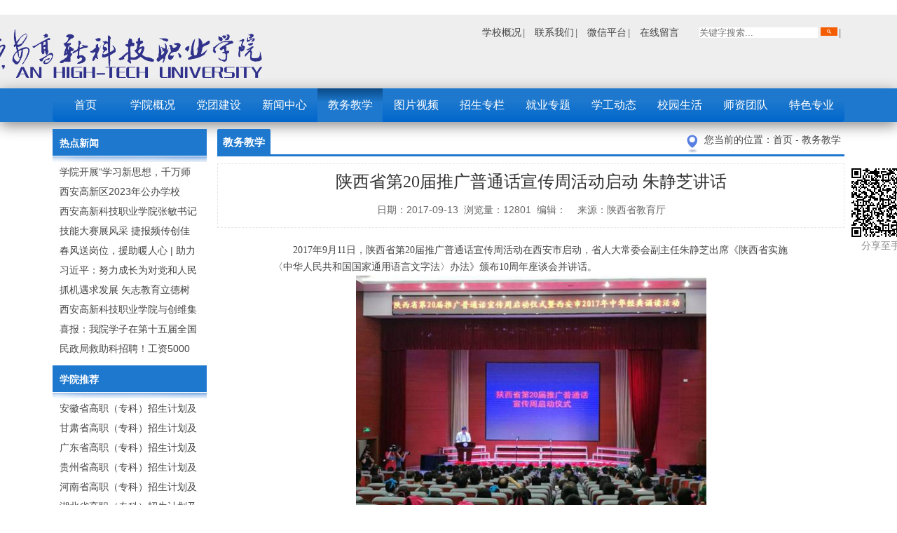

--- FILE ---
content_type: text/html; charset=utf-8
request_url: https://www.xhtu.com.cn/index.php?s=/Index/view/s/1/c/9/id/4843.html
body_size: 10203
content:
﻿<!DOCTYPE html PUBLIC "-//W3C//DTD XHTML 1.0 Transitional//EN" "http://www.w3.org/TR/xhtml1/DTD/xhtml1-transitional.dtd">
<html xmlns="http://www.w3.org/1999/xhtml"><head>
<meta http-equiv="Content-Type" content="text/html; charset=UTF-8">
 <title>西安高新科技职业学院-陕西省第20届推广普通话宣传周活动启动 朱静芝讲话</title>
<meta content="西安高新科技职业学院创立于1999年，高新学院（高新学院）由十八博士创办的国家统招普通高校。高新学院（高新学院）现有西咸、长安和太平三个校区。
,教务教学,陕西省第20届推广普通话宣传周活动启动 朱静芝讲话" name="description"/>
<meta content="西安高新科技职业学院官网,高新学院官网,西安高新科技职业学院官网,西安高新科技职业学院,西安高新科技学院,高新学院,教务教学" name="Keywords"/>
<script type="text/javascript" charset="utf-8" src="admin/Public/ueditor/ueditor.config.js"></script> 
    <!--建议手动加在语言，避免在ie下有时因为加载语言失败导致编辑器加载失败-->
    <!--这里加载的语言文件会覆盖你在配置项目里添加的语言类型，比如你在配置项目里配置的是英文，这里加载的中文，那最后就是中文-->
    <script type="text/javascript" charset="utf-8" src="admin/Public/ueditor/lang/zh-cn/zh-cn.js"></script>
 <script type="text/javascript" src="admin/Public/ueditor/ueditor.all.js"></script>
<link href="Yh/Tpl/gaoxin/include/css/index.css" rel="stylesheet" type="text/css">
 <script src="Yh/Tpl/gaoxin/include/js/jquery-1.js" type="text/javascript"></script>
<script type="text/javascript">
// JavaScript Document
jQuery(function($){
	var index = 0;
	var maximg = $("#lunhuanback p").length;
	//$('<div id="flow"></div>').appendTo("#myjQuery");

	//滑动导航改变内容	
	$("#lunbonum li").hover(function(){
		if(MyTime){
			clearInterval(MyTime);
		}
		index  =  $("#lunbonum li").index(this);
		MyTime = setTimeout(function(){
		ShowjQueryFlash(index);
		$('#lunhuanback').stop();
		} , 400);

	}, function(){
		clearInterval(MyTime);
		MyTime = setInterval(function(){
		ShowjQueryFlash(index);
		index++;
		if(index==maximg){index=0;}
		} , 6000);
	});
	//滑入 停止动画，滑出开始动画.
	 $('#lunhuanback').hover(function(){
			  if(MyTime){
				 clearInterval(MyTime);
			  }
	 },function(){
				MyTime = setInterval(function(){
				ShowjQueryFlash(index);
				index++;
				if(index==maximg){index=0;}
			  } , 6000);
	 });
	//自动播放
	var MyTime = setInterval(function(){
		ShowjQueryFlash(index);
		index++;
		if(index==maximg){index=0;}
	} , 6000);
});
function ShowjQueryFlash(i) {
$("#lunhuanback p").eq(i).animate({opacity: 1},1000).css({"z-index": "1"}).siblings().animate({opacity: 0},1000).css({"z-index": "0"});
//$("#flow").animate({ left: 652+(i*76) +"px"}, 300 ); //滑块滑动
$("#lunbonum li").eq(i).addClass("lunboone").siblings().removeClass("lunboone");
}
</script>
</head>
<body style="background:#fff;">
 
<div style="    background:#EEEEEE">
<div class="top_bar" style="background:none">
    <div class="l_index_top"><a href="#"><img src="Yh/Tpl/gaoxin/static/images/logo.png" height="80" /></a></div>
    <div class="r_index_top"><form method="post" name="mysearch" action="/index.php?s=/Seach"  onsubmit="return CheckSearch();">
				
        <p>
            <a href="/index.php?s=/Index/column/s/1/c/1" title="学校概况">学校概况</a> 
            <a href="/index.php?s=/Index/single_page/s/1/c/70" title="联系我们">联系我们</a>
            <a href="/index.php?s=/Index/single_page/s/1/c/215" title="微信平台">微信平台</a>
            <a href="/index.php?s=/Index/message" title="在线留言" class="bg_none">在线留言</a>
			    <a href="#" >
				<input name="keyword" type="text" placeholder="关键字搜索..."> 
				<input src="Public/images/btn_1.jpg" type="image" width="24">
				</a>
			 
		</p>
       </form>
    </div>
</div></div> 

<style >
nav ul {
  font-size: 0;
  position: relative;
  padding: 0;
  width: 480px;
  margin: 40px auto;
  user-select: none;
}
 
nav li {
  display: inline-block; 
  font-size: 16px;
  text-align: center;
  line-height: 60px;
  color: #fff;
  text-transform: uppercase;
  position: relative;
  overflow: hidden;
  cursor: pointer;
}     
     
.ripple {
  width: 0;
  height: 0;
  border-radius: 50%;
  background: rgba(255, 255, 255, 0.4);
  -webkit-transform: scale(0);
  -ms-transform: scale(0);
  transform: scale(0);
  position: absolute;
  opacity: 1;
}
 
.rippleEffect {
  -webkit-animation: rippleDrop .4s linear;
  animation: rippleDrop .4s linear;
}
 
@-webkit-keyframes 
  rippleDrop {  100% {
   -webkit-transform: scale(2);
   transform: scale(2);
   opacity: 0;
  }
}
@keyframes 
  rippleDrop {  100% {
   -webkit-transform: scale(2);
   transform: scale(2);
   opacity: 0;
  }
}   

</style>
<div class="nav"  >
    <ul class="menu">
        <li class="menu1 ">
            <a href="http://www.xhtu.com.cn/">首页</a>
        </li>
		<li class="menu2 " >
            <a href="http://www.xhtu.com.cn/index.php?s=/Index/single_page/s/1/c/2.html"  target="_blank">学院概况</a>
            
			
	
				<ul>  
				<li><a href="/index.php?s=/Index/single_page/s/1/c/2.html"  target="_blank">学院简介</a></li><li><a href="/index.php?s=/Index/single_page/s/1/c/3.html"  target="_blank">学院领导</a></li><li><a href="/index.php?s=/Index/single_page/s/1/c/4.html"  target="_blank">组织机构</a></li><li><a href="/index.php?s=/Index/single_page/s/1/c/8.html"  target="_blank">学院校训</a></li><li><a href="/index.php?s=/Index/pic_view/s/1/c/7.html"  target="_blank">荣誉展示</a></li><li><a href="/index.php?s=/Index/pic_view/s/1/c/6.html"  target="_blank">校园风貌</a></li> 
            </ul>
        </li><li class="menu2 " >
            <a href="/index.php?s=/Index/column/s/1/c/18.html"  target="_blank">党团建设</a>
            
			
	
				<ul>  
				<li><a href="/index.php?s=/Index/column/s/1/c/19.html"  target="_blank">党建工作</a></li><li><a href="/index.php?s=/Index/column/s/1/c/20.html"  target="_blank">团委工作</a></li><li><a href="/index.php?s=/Index/column/s/1/c/21.html"  target="_blank">工会活动</a></li><li><a href="/index.php?s=/Index/column/s/1/c/340.html"  target="_blank">主题教育</a></li><li><a href="/index.php?s=/Index/column/s/1/c/303.html"  target="_blank">样板支部</a></li><li><a href="/index.php?s=/Index/column/s/1/c/342.html"  target="_blank">党纪学习教育</a></li><li><a href="/index.php?s=/Index/column/s/1/c/345.html"  target="_blank">民族宗教</a></li> 
            </ul>
        </li><li class="menu2 " >
            <a href="/index.php?s=/Index/column/s/1/c/67.html"  target="_blank">新闻中心</a>
            
			
	
				<ul>  
				<li><a href="/index.php?s=/Index/column/s/1/c/69.html"  target="_blank">学校公告</a></li><li><a href="/index.php?s=/Index/column/s/1/c/103.html"  target="_blank">聚焦西高</a></li><li><a href="/index.php?s=/Index/column/s/1/c/221.html"  target="_blank">微西高</a></li><li><a href="/index.php?s=/Index/column/s/1/c/68.html"  target="_blank">学校新闻</a></li> 
            </ul>
        </li><li class="menu2 navon" >
            <a href="/index.php?s=/Index/column/s/1/c/9.html"  target="_blank">教务教学</a>
            
			
	
				<ul>  
				<li><a href="/index.php?s=/Index/column/s/1/c/10.html"  target="_blank">教务动态</a></li><li><a href="/index.php?s=/Index/column/s/1/c/11.html"  target="_blank">实验实训</a></li><li><a href="/index.php?s=/Index/column/s/1/c/12.html"  target="_blank">教改中心</a></li><li><a href="https://xgzyxy.mh.chaoxing.com/"  target="_blank">数字图书</a></li><li><a href="/index.php?s=/Index/column/s/1/c/343.html"  target="_blank">教育家精神</a></li><li><a href="/index.php?s=/Index/column/s/1/c/344.html"  target="_blank">艺术欣赏与现代科技</a></li><li><a href="/index.php?s=/Index/column/s/1/c/346.html"  target="_blank">语言文字</a></li><li><a href="/index.php?s=/Index/column/s/1/c/347.html"  target="_blank">学风建设</a></li> 
            </ul>
        </li><li class="menu2 " >
            <a href="/index.php?s=/Index/video_view/s/1/c/216.html"  target="_blank">图片视频</a>
            
			
	
				<ul>  
				<li><a href="/index.php?s=/Index/pic_view/s/1/c/220.html"  target="_blank">图片</a></li><li><a href="/index.php?s=/Index/video_view/s/1/c/219.html"  target="_blank">视频</a></li> 
            </ul>
        </li><li class="menu2 " >
            <a href="/index.php?s=/Index/index/s/10"  target="_blank">招生专栏</a>
            
			
	
				<ul>  
				<li><a href="/index.php?s=/Index/column/s/1/c/295.html"  target="_blank">招生计划</a></li><li><a href="/index.php?s=/Index/column/s/1/c/27.html"  target="_blank">学院画册</a></li><li><a href="/index.php?s=/Index/column/s/1/c/31.html"  target="_blank">招生资讯</a></li><li><a href="/index.php?s=/Index/video_view/s/1/c/162.html"  target="_blank">专业介绍</a></li> 
            </ul>
        </li><li class="menu2 " >
            <a href="/index.php?s=/Index/column/s/1/c/33.html"  target="_blank">就业专题</a>
            
			
	
				<ul>  
				<li><a href="http://www.xhtu.com.cn/index.php?s=/Index/pic_view/s/10/c/272/tj_id/40.html"  target="_blank">校友动态</a></li><li><a href="https://xhtu.jiuyeqiao.cn/"  target="_blank">就业桥</a></li><li><a href="/index.php?s=/Index/column/s/1/c/118.html"  target="_blank">政策法规</a></li><li><a href="/index.php?s=/Index/column/s/1/c/117.html"  target="_blank">就业指导</a></li><li><a href="/index.php?s=/Index/column/s/1/c/34.html"  target="_blank">招聘信息</a></li><li><a href="/index.php?s=/Index/column/s/1/c/119.html"  target="_blank">应征入伍</a></li><li><a href="https://www.cnxincai.com/schoolreception/cloudTalents/yunNew/?sId=640ffd9411ab11ea9df1fa163e37bec4"  target="_blank">网络招聘会</a></li><li><a href="http://jyweb.sneducloud.com/website/index.aspx"  target="_blank">就业管理系统</a></li> 
            </ul>
        </li><li class="menu2 " >
            <a href="/index.php?s=/Index/column/s/1/c/54.html"  target="_blank">学工动态</a>
            
			
	
				<ul>  
				<li><a href="/index.php?s=/Index/column/s/1/c/55.html"  target="_blank">学生管理</a></li><li><a href="/index.php?s=/Index/column/s/1/c/56.html"  target="_blank">学生活动</a></li><li><a href="/index.php?s=/Index/column/s/1/c/167.html"  target="_blank">班级风采</a></li><li><a href="/index.php?s=/Index/column/s/1/c/168.html"  target="_blank">奖助学金</a></li><li><a href="/index.php?s=/Index/column/s/1/c/169.html"  target="_blank">心理咨询</a></li><li><a href="/index.php?s=/Index/column/s/1/c/174.html"  target="_blank">教育时政</a></li> 
            </ul>
        </li><li class="menu2 " >
            <a href="/index.php?s=/Index/column/s/1/c/57.html"  target="_blank">校园生活</a>
            
			
	
				<ul>  
				<li><a href="http://www.xhtu.com.cn/index.php?s=/Index/pic_view/s/10/c/272/tj_id/36.html"  target="_blank">大学生活</a></li><li><a href="http://www.xhtu.com.cn/index.php?s=/Index/pic_view/s/10/c/272/tj_id/41.html"  target="_blank">特色社团</a></li><li><a href="http://www.xhtu.com.cn/index.php?s=/Index/pic_view/s/10/c/272/tj_id/42.html"  target="_blank">精彩课堂</a></li><li><a href="http://www.xhtu.com.cn/index.php?s=/Index/pic_view/s/10/c/272/tj_id/39.html"  target="_blank">校运动会</a></li><li><a href="/index.php?s=/Index/column/s/1/c/290.html"  target="_blank">校友服务</a></li> 
            </ul>
        </li><li class="menu2 " >
            <a href="/index.php?s=/Index/column/s/1/c/45.html"  target="_blank">师资团队</a>
            
			
	
				<ul>  
				<li><a href="/index.php?s=/Index/column/s/1/c/46.html"  target="_blank">博士专栏</a></li><li><a href="/index.php?s=/Index/column/s/1/c/47.html"  target="_blank">专业委员</a></li> 
            </ul>
        </li><li class="menu2 " >
            <a href="/index.php?s=/Index/column/s/1/c/109.html"  target="_blank">特色专业</a>
            
			
	
				<ul>  
				<li><a href="/index.php?s=/Index/column/s/1/c/110.html"  target="_blank">机械电子类</a></li><li><a href="/index.php?s=/Index/column/s/1/c/111.html"  target="_blank">建筑类专业</a></li><li><a href="/index.php?s=/Index/column/s/1/c/112.html"  target="_blank">网络软件类</a></li><li><a href="/index.php?s=/Index/column/s/1/c/113.html"  target="_blank">财经类专业</a></li><li><a href="/index.php?s=/Index/column/s/1/c/114.html"  target="_blank">管理类专业</a></li> 
            </ul>
        </li>        
    </ul>
    <script type="text/javascript">
	
	$("ul li").click(function(e) {
 
  if ($(this).hasClass('slider')) {
    return;
  }
 
  var whatTab = $(this).index();
 
  var howFar = 160 * whatTab;
 
  
  $(".ripple").remove();
 
  var posX = $(this).offset().left,
      posY = $(this).offset().top,
      buttonWidth = $(this).width(),
      buttonHeight = $(this).height();
 
  $(this).prepend("<span class='ripple'></span>");
 
  if (buttonWidth >= buttonHeight) {
    buttonHeight = buttonWidth;
  } else {
    buttonWidth = buttonHeight;
  }
 
  var x = e.pageX - posX - buttonWidth / 2;
  var y = e.pageY - posY - buttonHeight / 2;
 
  $(".ripple").css({
    width: buttonWidth,
    height: buttonHeight,
    top: y + 'px',
    left: x + 'px'
  }).addClass("rippleEffect");
   
});               
    $(function(){		
        //切换
        $('.nav li:has(ul)').hover(function(){
            $(this).children("ul").slideDown();
        },function(){
            $(this).children("ul").slideUp();
        });
    });
    </script>
</div> 


<div class="main_zy">
	<div class="left_box">
          
        <div class="hot_news" style="margin-top:-10px;">
        	<div class="hot_news_title"><a href="#">热点新闻</a></div>
            <ul>
			
			<li><a href="/index.php?s=/Index/view/s/1/c/303/id/5382.html" title="学院开展“学习新思想，千万师生同上一堂课”活动">学院开展“学习新思想，千万师生同上一堂课”活动</a></li><li><a href="/index.php?s=/Index/view/s/1/c/34/id/7410.html" title="西安高新区2023年公办学校（园） 公开招聘教职工公告">西安高新区2023年公办学校（园） 公开招聘教职工公告</a></li><li><a href="/index.php?s=/Index/view/s/1/c/303/id/5788.html" title="西安高新科技职业学院张敏书记为全院师生党员上党课">西安高新科技职业学院张敏书记为全院师生党员上党课</a></li><li><a href="/index.php?s=/Index/view/s/1/c/68/id/7632.html" title="技能大赛展风采 捷报频传创佳绩：西安高新科技职业学院师生在2023年陕西省职业技能大赛中取佳绩">技能大赛展风采 捷报频传创佳绩：西安高新科技职业学院师生在2023年陕西省职业技能大赛中取佳绩</a></li><li><a href="/index.php?s=/Index/view/s/1/c/68/id/7471.html" title="春风送岗位，援助暖人心 | 助力毕业生求职就业">春风送岗位，援助暖人心 | 助力毕业生求职就业</a></li><li><a href="/index.php?s=/Index/view/s/1/c/158/id/7543.html" title="习近平：努力成长为对党和人民忠诚可靠、堪当时代重任的栋梁之才">习近平：努力成长为对党和人民忠诚可靠、堪当时代重任的栋梁之才</a></li><li><a href="/index.php?s=/Index/view/s/1/c/68/id/6359.html" title="抓机遇求发展 矢志教育立德树人：西安高新科技职业学院召开2020年年终总结暨表彰网络视频会">抓机遇求发展 矢志教育立德树人：西安高新科技职业学院召开2020年年终总结暨表彰网络视频会</a></li><li><a href="/index.php?s=/Index/view/s/1/c/68/id/7597.html" title="西安高新科技职业学院与创维集团举行校企合作签约仪式">西安高新科技职业学院与创维集团举行校企合作签约仪式</a></li><li><a href="/index.php?s=/Index/view/s/1/c/68/id/7611.html" title="喜报：我院学子在第十五届全国大学生广告艺术大赛（大广赛）、第十一届未来设计师.高校数字艺术设计大赛（NCDA）国赛中喜获佳绩">喜报：我院学子在第十五届全国大学生广告艺术大赛（大广赛）、第十一届未来设计师.高校数字艺术设计大赛（NCDA）国赛中喜获佳绩</a></li><li><a href="/index.php?s=/Index/view/s/1/c/34/id/7432.html" title="民政局救助科招聘！工资5000元/月">民政局救助科招聘！工资5000元/月</a></li>
		  <!--  <li><a href="newsinfo.html" title="祖传绝活有了新生代">祖传绝活有了新生代</a></li>
                <li><a href="newsinfo.html" title="省文化厅厅长金兴盛到湖调研文化工作">省文化厅厅长金兴盛到湖调研文化工作</a></li>
                <li><a href="newsinfo.html" title="省委常委、杭州市委书记龚正一行调研浙江音乐学院（筹）项目">省委常委、杭州市委书记龚正一行调研浙江音乐学院（筹）项目</a></li>
            	<li><a href="newsinfo.html" title="金东区举办非遗保护系列活动">金东区举办非遗保护系列活动</a></li>
			  -->
		   </ul>
        </div>
        <div class="hot_news">
        	<div class="hot_news_title"><a href="#">学院推荐</a></div>
            <ul>
			 
			<li><a href="/index.php?s=/Index/view/s/1/c/163/id/8758.html" title="安徽省高职（专科）招生计划及报考一览表招生代码：2654">安徽省高职（专科）招生计划及报考一览表招生代码：2654</a></li><li><a href="/index.php?s=/Index/view/s/1/c/163/id/8759.html" title="甘肃省高职（专科）招生计划及报考一览表  招生计划：3711">甘肃省高职（专科）招生计划及报考一览表  招生计划：3711</a></li><li><a href="/index.php?s=/Index/view/s/1/c/163/id/8760.html" title="广东省高职（专科）招生计划及报考一览表招生代码：13122">广东省高职（专科）招生计划及报考一览表招生代码：13122</a></li><li><a href="/index.php?s=/Index/view/s/1/c/163/id/8761.html" title="贵州省高职（专科）招生计划及报考一览表招生代码：2454">贵州省高职（专科）招生计划及报考一览表招生代码：2454</a></li><li><a href="/index.php?s=/Index/view/s/1/c/163/id/8763.html" title="河南省高职（专科）招生计划及报考一览表招生代码：9257">河南省高职（专科）招生计划及报考一览表招生代码：9257</a></li><li><a href="/index.php?s=/Index/view/s/1/c/163/id/8764.html" title="湖北省高职（专科）招生计划及报考一览表招生代码：X299">湖北省高职（专科）招生计划及报考一览表招生代码：X299</a></li>                <!-- 
                <li><a href="newsinfo.html" title="省委常委、杭州市委书记龚正一行调研浙江音乐学院（筹）项目">省委常委、杭州市委书记龚正一行调研浙江音乐学院（筹）项目</a></li>
            	<li><a href="newsinfo.html" title="金东区举办非遗保护系列活动">金东区举办非遗保护系列活动</a></li> -->
            </ul>
        </div>
        <!-- <div class="hot_news" style="margin-top:10px;">
        	<iframe width="224" height="220" frameborder="0" scrolling="no" marginheight="0" marginwidth="0" src="http://j.map.baidu.com/viYo9"></iframe>
        </div> -->
  
    
  
    </div>
    <div class="right_box">
    	<div class="rightbox_title">
        	<h3>教务教学</h3>
            <span>您当前的位置：<a href="./">首页</a> 
									- <a href="/index.php?s=/Index/column/s/1/c/9.html">教务教学 </a>			</span>
            <div class="clear"></div>
      </div> 
		<script type="text/javascript" src="Public/js/jquery.qrcode.min.js"></script> 

		<script>
		$(function(){
	$('#output').qrcode({
		text :"http://www.xhtu.com.cn/index.php?s=/Index/view/s/1/c/9/id/4843.html",
		render    : "table",
		width :70,
		height :70,
	});
})
			 
		</script>
        <style>
 .yjfxImg {
    position: fixed;
    left: 50%;
    margin-left: 570px;
    top: 235px;  
    text-align: center;
    color: #8d8d8d;
    font-size: 14px;
    line-height: 14px;
}
			</style>
			<div class="yjfxImg domPC"  >
			<div id="output" style="margin:5px;"></div>
			 分享至手机
			</div>
			<div class="r_cont">
        	<div class="newsinfo_c_l_m">
			
                <div class="title_newsinfo">
                    <h3>陕西省第20届推广普通话宣传周活动启动 朱静芝讲话</h3>
                    <span>日期：2017-09-13&nbsp;&nbsp;浏览量：12801&nbsp;&nbsp;编辑：&nbsp;&nbsp;&nbsp;&nbsp;来源：陕西省教育厅&nbsp;&nbsp;
                    
					&nbsp;&nbsp;&nbsp;&nbsp;   </span>
					
                </div>
				
				<div id="article" style="margin: 20px 80px;min-height: 100px;" >  
				     <p style="line-height: 1.75em; text-indent: 2em;"><span style="font-family: 微软雅黑, &#39;Microsoft YaHei&#39;; font-size: 14px;">2017年9月11日，陕西省第20届推广普通话宣传周活动在西安市启动，省人大常委会副主任朱静芝出席《陕西省实施〈中华人民共和国国家通用语言文字法〉办法》颁布10周年座谈会并讲话。</span></p><p style="line-height: 1.75em; text-align: center;"><img src="/ueditor/php/upload/image/20170913/1505264897853449.jpg" alt="西安高新科技职业学院" style="word-break: normal; word-wrap: break-word; border: none; width: 500px; height: 370px;" width="500" height="370" border="0" vspace="0" title="西安高新科技职业学院"/><br style="word-break: normal; word-wrap: break-word;"/><span style="font-family: 微软雅黑, &#39;Microsoft YaHei&#39;; font-size: 14px; color: rgb(127, 127, 127);">陕西省第20届推广普通话宣传周活动启动仪式现场</span><span style="font-family: 微软雅黑, &#39;Microsoft YaHei&#39;; font-size: 14px;"><br style="word-break: normal; word-wrap: break-word;"/></span></p><p style="line-height: 1.75em; text-align: center;"><img src="/ueditor/php/upload/image/20170913/1505264898430963.jpg" alt="西安高新科技职业学院" style="word-break: normal; word-wrap: break-word; border: none; width: 500px; height: 310px;" width="500" height="310" border="0" vspace="0" title="西安高新科技职业学院"/><br style="word-break: normal; word-wrap: break-word;"/><span style="font-family: 微软雅黑, &#39;Microsoft YaHei&#39;; font-size: 14px; color: rgb(127, 127, 127);">《陕西省实施〈中华人民共和国国家通用语言文字法〉办法》颁布10周年座谈会现场</span></p><p style="line-height: 1.75em; text-indent: 2em;"><span style="font-family: 微软雅黑, &#39;Microsoft YaHei&#39;; font-size: 14px;">自1998年起，每年9月的第3周是全国推广普通话宣传周。2017年是全国推广普通话宣传周20周年，也是《陕西省实施〈中华人民共和国国家通用语言文字法〉办法》颁布10周年。11日上午，陕西省第20届推广普通话宣传周启动仪式在西安市第八十五中学举行。11日下午，省人大教科文卫委员会、省教育厅、省语委办联合召开了《陕西省实施〈中华人民共和国国家通用语言文字法〉办法》颁布10周年座谈会，总结《办法》颁布10周年来取得的成绩和经验，分析当前语言文字工作面临的形势和任务。朱静芝，省人大教科文卫委员会主任委员杨希文，省教育厅厅长、省语委副主任王建利，省教育厅副厅长、省语委办主任王海波，省工业和信息化厅副巡视员赵光梅，省文化厅副巡视员崔天民，省新闻出版广电局副巡视员朱家驹，省总工会副巡视员李岳文，省妇联副主席张英，团省委党组成员、省少先队总辅导员赵大胜和省语委成员单位有关负责同志，部分省人大代表、国家语委语言文字督导专家、陕西省语言文字专家和有关学校代表，以及各市（区）语委、教育局负责人先后参加启动仪式和座谈会。</span></p><p style="line-height: 1.75em; text-align: center;"><img src="/ueditor/php/upload/image/20170913/1505264898795442.jpg" alt="西安高新科技职业学院" style="word-break: normal; word-wrap: break-word; border: none; width: 500px; height: 329px;" width="500" height="329" border="0" vspace="0" title="西安高新科技职业学院"/><br style="word-break: normal; word-wrap: break-word;"/><span style="font-family: 微软雅黑, &#39;Microsoft YaHei&#39;; font-size: 14px; color: rgb(127, 127, 127);">陕西省人大常委会副主任朱静芝出席《陕西省实施〈中华人民共和国国家通用语言文字法〉办法》颁布10周年座谈会并讲话</span></p><p style="line-height: 1.75em; text-indent: 2em;"><span style="font-family: 微软雅黑, &#39;Microsoft YaHei&#39;; font-size: 14px;">朱静芝指出，语言文字事业事关国民素质提高、历史文化传承、民族交流融合和经济社会发展。我国作为一个地域辽阔、民族较多、人口众多的国家，大力推广国家通用语言文字具有十分重要的意义。国家高度重视语言文字工作。1982年，将“国家推广全国通用的普通话”写入《宪法》，推广普通话成为我国的基本国策。2001年，《国家通用语言文字法》正式实施，进一步明确了普通话和规范汉字的法定地位。《国家通用语言文字法》和陕西省《办法》实施以来，全省语言文字事业发展良好，成效显著，逐步形成了较为完备的法律法规体系，基本形成了“政府主导、语委统筹、部门支持、社会参与”的语言文字管理体制，语言文字法治建设取得新进展，语言文字规范化水平取得新成效，传承中华文化成为事业发展新亮点，语言文字科学研究不断取得新成果。</span></p><p style="line-height: 1.75em; text-indent: 2em;"><span style="font-family: 微软雅黑, &#39;Microsoft YaHei&#39;; font-size: 14px;">朱静芝希望各地、各单位进一步提高认识，结合实际，继续贯彻执行好《国家通用语言文字法》和陕西省《办法》等法律法规和政府规章，不断强化完善语委成员单位“条块结合、齐抓共管”的工作格局，建立健全权责统一的执法机制，进一步建立健全语言文字事业经费保障长效机制，加大对语言文字事业发展的经费投入，发挥好学校主阵地作用，切实加强语言文字专业队伍建设，始终如一坚持达标创建活动，加大宣传普及力度，积极做好迎接国家语言文字督导工作，以创新精神开创全省语言文字事业新局面。</span></p><p style="line-height: 1.75em; text-align: center;"><img src="/ueditor/php/upload/image/20170913/1505264899244893.jpg" alt="西安高新科技职业学院" style="word-break: normal; word-wrap: break-word; border: none; width: 500px; height: 331px;" width="500" height="331" border="0" vspace="0" title="西安高新科技职业学院"/><br style="word-break: normal; word-wrap: break-word;"/><span style="font-family: 微软雅黑, &#39;Microsoft YaHei&#39;; font-size: 14px; color: rgb(127, 127, 127);">陕西省人大教科文卫委员会主任委员杨希文主持《陕西省实施〈中华人民共和国国家通用语言文字法〉办法》颁布10周年座谈会</span></p><p style="line-height: 1.75em; text-indent: 2em;"><span style="font-family: 微软雅黑, &#39;Microsoft YaHei&#39;; font-size: 14px;">座谈上，王建利报告了全省语言文字工作情况。他指出，近年来特别是党的十八大以来，在省委、省政府正确领导下，在省人大的依法监督和大力支持下，省语委各成员单位及各市、县通力合作，全省语言文字战线深入学习贯彻习近平总书记系列重要讲话精神，以《国家通用语言文字法》和陕西省《办法》为指导，以建设长效机制为重点，以加大执法调研和依法监管为主线，以中华经典诵写讲系列活动为抓手，在语言文字工作法制化、规范化、常态化建设，落实 “立德树人”根本任务等方面取得了明显成效。陕西省全部完成了国家二类城市语言文字规范化创建任务，51个县（区）通过国家三类城市评估。全省创建国家级语言文字规范化示范校34所，省级示范校294所，设立普通话测试站52个，累计测试人数168万人次。“中国语言资源保护工程—陕西省汉语方言调查”项目进展顺利。创新性开展了以“中国梦·爱国情·成才志” 为主题的陕西省中华经典诵写讲活动，大中小学规范汉字书写大赛活动等产生了广泛的社会影响，这些活动都受到了教育部、国家语委的充分肯定和推广。今后，省语委、省教育厅将会同各成员单位认真贯彻落实《国家通用语言文字法》和《国家语言文字事业“十三五”发展规划》，继续加强各行业、各级各类学校语言文字工作，巩固提高普通话普及水平，深入开展中华经典诵写讲系列活动，稳步推进语保工程，做好语言文字督导检查，促进全省语言文字工作再上新的水平。</span></p><p style="line-height: 1.75em; text-indent: 2em;"><span style="font-family: 微软雅黑, &#39;Microsoft YaHei&#39;; font-size: 14px;">王海波在启动仪式上要求，全省语言文字工作战线和各有关部门、行业要切实增强提高国家通用语言文字普及程度和应用水平的责任感、紧迫感和使命感，认真履行法律法规赋予的重要职责，大力宣传国家语言文字法律法规和方针政策，积极开展中华经典诵读、书写、讲解等相关活动，坚定文化自信，扎实开展工作，讲好陕西故事，传递陕西声音，彰显陕西改革开放的新形象。</span></p><p style="line-height: 1.75em; text-align: center;"><img src="/ueditor/php/upload/image/20170913/1505264899558423.jpg" alt="西安高新科技职业学院" style="word-break: normal; word-wrap: break-word; border: none; width: 500px; height: 689px;" width="500" height="689" border="0" vspace="0" title="西安高新科技职业学院"/><br style="word-break: normal; word-wrap: break-word;"/><span style="font-family: 微软雅黑, &#39;Microsoft YaHei&#39;; font-size: 14px; color: rgb(127, 127, 127);">西安市中小学中华经典诵读活动现场</span></p><p style="line-height: 1.75em; text-indent: 2em;"><span style="font-family: 微软雅黑, &#39;Microsoft YaHei&#39;; font-size: 14px;">启动仪式后，西安市举办了全市中小学经典诵读大赛，全省各地陆续开展了有关活动。座谈会上，与会人员集体观看了“陕西省第20届推普周”专题片。省文化厅、省新闻出版广电局，西安市、宝鸡市语委办，陕西师范大学、西安爱知中学、宝鸡市陈仓区虢镇初级中学和国家语言文字专家等作了发言，并对做好语言文字工作提出了意见和建议。</span></p><p><br/></p>                </div>
                <div class="dz_share">
				 <div style=" padding-right:190px;float:right;">
				 &nbsp;&nbsp;责任编辑:高敏				  &nbsp;&nbsp;审核人:强芮
				 </div>
				 <div style="clear:both"></div>
				<div class="bdsharebuttonbox" style="position:relative;padding-left:70px;">
				
<span style="float:left; position:absolute;top:6px;left:0;">分享到：</span><a href="#" class="bds_more" data-cmd="more"></a><a title="分享到QQ空间" href="#" class="bds_qzone" data-cmd="qzone"></a><a title="分享到新浪微博" href="#" class="bds_tsina" data-cmd="tsina"></a><a title="分享到腾讯微博" href="#" class="bds_tqq" data-cmd="tqq"></a><a title="分享到人人网" href="#" class="bds_renren" data-cmd="renren"></a><a title="分享到微信" href="#" class="bds_weixin" data-cmd="weixin"></a></div>
    <script>window._bd_share_config={"common":{"bdSnsKey":{},"bdText":"","bdMini":"2","bdMiniList":false,"bdPic":"","bdStyle":"0","bdSize":"24"},"share":{}};with(document)0[(getElementsByTagName('head')[0]||body).appendChild(createElement('script')).src='http://bdimg.share.baidu.com/static/api/js/share.js?v=89860593.js?cdnversion='+~(-new Date()/36e5)];
    </script></div>
	<div style="clear:both"></div>
            </div>
            <div class="tj_news_infoxx">
                <ul>
                    <li><a href="/index.php?s=/Index/view/s/1/c/9.html">上一篇： </a></li>
                    <li><a href="/index.php?s=/Index/view/s/1/c/9.html">下一篇： </a></li>
                    <div class="clear"></div>
                </ul>
            </div>
        </div>
    </div>
    <div class="clear"></div>
</div>
 
 
 
<div class="f_copyright">
	<div class="footer_bottom">
        <div class="l_f_copyright"> 
			 
        </div>
        <div class="r_img_c">
		 
        	 
        </div>
        <div class="clear"></div>
		<div style="text-align:center; font-size:13px;">
		<style >
		<!-- .span a{ color:#FFF} -->
	 .tongji a {color:#FFF}
	 p {
      margin: 0px;  
}
		</style>
	<!-- 	 <p>  今日：&nbsp&nbsp;总：</p>   --> 
			 	 
           <p>	 学院地址:西安市西咸新区泾河新城  邮编：713700  招生热线：029-38028999,38028777 
			</p>
			<p>	 CopyRight© 西安高新科技职业学院1999-2020 
				<a target="_blank"  style="color: #fff;" href="http://www.beian.gov.cn/portal/registerSystemInfo?recordcode=61110502000105" >
				<img src="/gaba.png"  />陕公网安备 61110502000105号  </a>
				<a target="_blank" style="color: #fff;" href="https://beian.miit.gov.cn/" target="_blank">陕ICP备12005087号-1</a>
  
	<script type="text/javascript">var cnzz_protocol = (("https:" == document.location.protocol) ? " https://" : " http://");document.write(unescape("%3Cspan id='cnzz_stat_icon_1259691354'%3E%3C/span%3E%3Cscript src='" + cnzz_protocol + "s11.cnzz.com/stat.php%3Fid%3D1259691354%26show%3Dpic' type='text/javascript'%3E%3C/script%3E"));</script>		
	 
 
 

 

	 
            </p>
	 
  
		</div>
    </div> 
	</div>
    	
  <a id="gotopbtn" style="position:fixed;bottom:50px;right:70px;display:none;cursor:pointer;">

<img src="Public/images/backtop.png" alt="西高学院" width="45" height="45" /></a>  


<script>
var _hmt = _hmt || [];
(function() {
  var hm = document.createElement("script");
  hm.src = "https://hm.baidu.com/hm.js?58ba3022ac4a6c6a9e1a8bb95ab1a99d";
  var s = document.getElementsByTagName("script")[0]; 
  s.parentNode.insertBefore(hm, s);
})();
</script>



 
 
<script type="text/javascript" src="Yh/Tpl/gaoxin/include/js/backtop.js"></script>
 
<script src="Yh/Tpl/gaoxin/include/js/hd_index.js" type="text/javascript"></script>
<script>
var _hmt = _hmt || [];
(function() {
  var hm = document.createElement("script");
  hm.src = "//hm.baidu.com/hm.js?024d8524b2196b6f5cadb22d589817fb";
  var s = document.getElementsByTagName("script")[0]; 
  s.parentNode.insertBefore(hm, s);
})();
</script>

</body>
</html>

--- FILE ---
content_type: text/css
request_url: https://www.xhtu.com.cn/Yh/Tpl/gaoxin/include/css/index.css
body_size: 6415
content:
/*css-----------*/
div,form,img,ul,ol,li,dl,dt,dd,p,input,body,strong,span,pre{margin:0;padding:0;border:0;}
h1,h2,h3,h4,h5,h6,p{margin:0;padding:0;}
    
body{width:100%;min-width: 1150px;font-family:微软雅黑, Arial, Helvetica, sans-serif;font-size:14px;margin:0 auto;
color:#444;height:auto;line-height:21px; }
img{border:0px;/*behavior:url(iepngfix.htc)*/}
ul,li{list-style:none; }
a{text-decoration:none;color:#444;star:expression(this.onFocus=this.blur());
-webkit-transition:color .3s, background-color .3s, border-color .3s;
-moz-transition:color .3s, background-color .3s, border-color .3s;
-ms-transition:color .3s, background-color .3s, border-color .3s;
-o-transition:color .3s, background-color .3s, border-color .3s;
transition:color .3s, background-color .3s, border-color .3s;}
a:hover{text-decoration:underline;color:#f35d02;outline:none;}
a,area{outline:none;blr:expression(this.onFocus=this.blur());}
.clear{clear:both;line-height:0;height:0;font-size:0;}
a,area{blr:expression(this.onFocus=this.blur())}
.webbg{background:#fff;width:1150px;margin:0 auto;}
/*----------pub------------------*/
.top_bar{height:90px;padding-top:15px;width:1150px;margin:0 auto;}
.l_index_top{float:left;margin-left: -100px; }
.r_index_top{float:right; position:relative;margin-right: 10px;}
.r_index_top p{text-align:right;}
.r_index_top p a{margin:0px 5px;background:url(../images/line.gif) no-repeat right 3px;padding-right:5px;}
.r_index_top p a.bg_none{background:none;padding-right:0px;margin-right:20px;}

.search_top{width:355px;position:absolute;top:40px;right:0px;}
.search_top .label_l{width:65px;float:left;line-height:30px;}
.search_top .seal{width:210px;float:left;}
.search_top .seal input{width:210px;height:29px;background:#fff;border:1px #d1d1d1 solid;color:#888888;line-height:23px;padding-left:8px;font-family:'微软雅黑';}
.search_top .sear{width:56px;height:24px;float:left;}
.search_top p{margin-top:15px;text-align:left;}
.search_top p a{margin:0px 8px;}

.banner{z-index:10;position:relative;width:1130px;height:350px;margin:0 auto;}
.zy_banner{width:1130px; height:300px; overflow:hidden;}
#lunhuanback{width:100%;height:350px;position:absolute;left:0px;top:0px;overflow:hidden;}
#lunhuanback p{width:100%;height:350px;position:absolute;left:0px;top:0px;opacity:0;filter:alpha(opacity=0);}
#lunhuanback p a{display:block;width:100%;height:460px;background-repeat:no-repeat;background-position:top center;}
.lunhuan_main{width:1190px;height:350px;margin:0 auto;position:relative;}
.suoyouliebiao{width:239px;position:absolute;left:0px;top:0px;border-left:1px solid #E6E6E6;border-bottom:1px solid #E6E6E6;z-index:200;box-shadow:5px 5px 5px rgba(0, 0, 0, 0.2)}
#lunbonum{position:absolute;right:7.5%;bottom:10px;margin-right:-70px;z-index:50;}
#lunbonum li{float:left;width:35px;height:5px;background:#929292;margin-left:10px;cursor:pointer;filter:alpha(opacity=0.5);}
#lunbonum .lunboone{background:#fff;}
/*-------------menu--------------*/
/*导航*/
.menu{_overflow:hidden;background:url(../images/nav_bg.png) no-repeat;width:1130px;margin:0 auto;position:relative;z-index:8;height:48px;line-height:48px;}
.menu {
    /*背景*/   
    background: -webkit-gradient(linear, left top, left bottom, color-stop(0%,#1d78ce), color-stop(40%,#1d78ce), color-stop(100%,#0066CC));
    background: -moz-linear-gradient(top, #1d78ce,#1d78ce, #0066CC);
    /*圆角*/   
    border-radius: 5px;
    -webkit-border-radius: 5px;
    -moz-border-radius: 5px;
    line-height: 50px;
    text-align: center;
    margin: 0 auto;
    padding: 0;
}
 
.nav{background:#1d78ce; box-shadow: 0 5px 20px #888;
    -webkit-box-shadow: 0 5px 20px #888;
    -moz-box-shadow: 0 5px 20px #888; }
.menu a{color:#fff;height:48px;line-height:48px;float:left;position:relative;font-size:16px;}
.menu li{float:left;position:relative;margin-right:1px;text-align:center;}
.menu li a{display:inline-block;width:93px;}
.menu li.menu1{width:95px;}
.menu li.menu1:hover,.menu li.menu1.navon{background:url(../images/nav_hover_bg.png) no-repeat;width:95px;}

.menu li.menu2:hover,.menu li.menu2.navon{background:#0b4a85;

/*背景*/   
    background: -webkit-gradient(linear, left top, left bottom, color-stop(0%,#0b4a85), color-stop(40%,#1d78ce), color-stop(100%,#1d78ce));
    background: -moz-linear-gradient(top, #0b4a85,#1d78ce, #0b4a85);
}


.menu li.menu3:hover,.menu li.menu3.navon{background:url(../images/nav_hover_bg_r.png) no-repeat top right;}
.menu ul{width:93px;background-color:#1360a8;position:absolute;left:0px;top:-999em;z-index:99999;display:none}
.menu li:hover ul{top:48px;display:block;}
.menu li:hover ul li{font-size:12px;margin:0px;}
.menu li:hover ul li a{color:#fff;text-decoration:none;padding:0;margin:0px;height:36px;line-height:36px;font-size:14px;}
.menu li:hover ul li a:hover{background:#0b4a85;}
/*IE6*/
/*.menu li.hover{background-color:#fff;border:1px solid #629d2a;border-bottom:none;padding:8px 11px}
.menu li.hover a{color:#357d13}
.menu li.hover ul{top:31px;display:block}
.menu li.hover ul li{border:none;width:70px;float:left;padding:4px 0 4px 10px}
.menu li.hover ul li a{height:16px;line-height:16px;font-size:12px;color:#333;text-decoration:none;padding:0}
.menu li.hover ul li a:hover{text-decoration:underline}
.menu li.no_sub.hover1{border:1px solid #629d2a;padding:7px 11px}*/

.main_c_0,.main_c_2,.main_c_3,.main_c_4,.main_zy{width:1130px;margin:0 auto;padding:5px 0px;}
/* .main_shang{background:#EEEEEE; width:100%} */
/*----------------hd----------------*/
.left_hd_news{float:left;width:385px;}
#zzsc {height:280px;position:relative;overflow:hidden;width:380px;    border: 5px solid #efefef;    margin-top: 15px;
    /* box-shadow: 0 5px 20px #888;
    -webkit-box-shadow: 0 5px 20px #888; */}
#img li {opacity:1;filter:alpha(opacity=100);cursor:pointer;float:left;position:relative;}
#img {list-style:none;position:absolute;top:0px;left:0px;}
#img p{position:absolute;bottom:-24px;text-align:center;font-weight:bold;width:385px;
height:24px;overflow:hidden;line-height:24px;padding-bottom:5px;
}
#num {list-style:none;position:absolute;bottom:0px;left:10px;z-index:999; height:30px;}
#num li {display:block;height:13px;width:13px;margin-right:5px;border-radius:7px;background:#efefef;float:left;color:#34a637;text-align:center;line-height:20px;opacity:1;filter:alpha(opacity=100);cursor:pointer;}
#num .hover {background:#f35d02;color:#FFFFFF;font-weight:bold}
/*----------------news----------------*/
.news{float:left;width:360px;margin-left:11px; }
.title_home_style{height:43px;position:relative; }
/* .title_home_style{background:url(../images/news_title.jpg) no-repeat left top;height:43px;position:relative;padding:0 10px;} */
.title_home_style h3{height:41px;padding:0 0 0px 0;
border-left: 1px solid #DFDFDF; border-top: 1px solid #DFDFDF; 
display:table;width:100%;overflow:hidden;font-size:16px;font-family:"宋体";}
.title_home_style h3 p{margin-top:6px;line-height:35px;}
.title_home_style h3 font{color:#e95e03;font-size:12px;text-transform:uppercase;margin-left:5px;font-weight:normal;}
.news .title_home_style h3 img{margin-top:14px;}
.news .title_home_style h3 span{line-height: 36px;
    cursor: pointer;
    display: table-cell;
    text-align: left;
    border-left: 1px #e5e5e5 solid;
    left: -1px;
    position: relative;
    padding-top: 5px; }
.title_home_style h3 b{    border-right: 1px solid #DFDFDF;line-height:36px; cursor:pointer;  display:table-cell; 
background-image: -webkit-gradient(linear, left top, left bottom, from(rgb(254, 254, 254)), to(rgb(237, 237, 237)));
	background-image: -webkit-linear-gradient(top, rgb(254, 254, 254), rgb(237, 237, 237));
	background-image: -moz-linear-gradient(top, rgb(254, 254, 254), rgb(237, 237, 237));
	background-image: -o-linear-gradient(top, rgb(254, 254, 254), rgb(237, 237, 237));
	background-image: -ms-linear-gradient(top, rgb(254, 254, 254), rgb(237, 237, 237));
	background-image: linear-gradient(top, rgb(254, 254, 254), rgb(237, 237, 237));
text-align:center;left:-1px;position:relative;padding-top:5px;}
 
.title_home_style h3 b.on{font-weight:800;     background: #fff;       border-bottom: 2px #1d78ce solid;   }
.title_home_style h3 b:hover{ }



/*----------------news----------------*/
.news2{float:left;width:360px;margin-left:11px; }
.title_home_style2{height:43px;position:relative; }
/* .title_home_style{background:url(../images/news_title.jpg) no-repeat left top;height:43px;position:relative;padding:0 10px;} */
.title_home_style2 h3{height:41px;padding:0 0 0px 0;
 
display:table;width:100%;overflow:hidden;font-size:16px; }
.title_home_style2 h3 p{margin-top:6px;line-height:35px;}
.title_home_style2 h3 font{color:#e95e03;font-size:12px;text-transform:uppercase;margin-left:5px;font-weight:normal;}
.news2 .title_home_style2 h3 img{margin-top:14px;}
.news2 .title_home_style2 h3 span{ 
    margin-top:10px;
    text-align: left; padding-left: 30px;
    left: -1px; 
    padding-top: 0px; }
.title_home_style2 h3 b{     line-height:36px; cursor:pointer;  display:table-cell;  
text-align:center;left:-1px;position:relative;padding-top:5px;}
 
.title_home_style2 h3 b.on{font-weight:800;        border-bottom: 2px #1d78ce solid;   }
.title_home_style2 h3 b:hover{background: #fff;}

.title_home_style2 span{text-align:right;padding-right:5px;padding-top:13px;position:absolute;right:10px;top:0px;}


.news_c2{padding:2px 10px 10px 10px; }
.news_c2 ul{padding-top:5px;}
 
.news_c2 ul li{height:29px;    background: url(../images/li_bg.jpg) no-repeat left center;line-height:29px;overflow:hidden;  padding-left:10px;}
.dian{height:29px;        background: url(images/icon.gif) no-repeat 0 11px;line-height:29px;overflow:hidden;  padding-left:10px;}
 
 .title_home_style2 .icon2 { color:#01aef0;   background: url("../images/tz.png") 0px 0px no-repeat;}
 .title_home_style2 .icon3 { color:#e0823d ;   background: url("../images/xdoc.png") 0px -2px no-repeat;}

.more{ font-size:13px;color:#808787}
 .nav .minfoWrap {
	position:absolute; 
	border-top: 0px solid #8c0000; 
	left:0%;
	width:100%;
	z-index:2;
	padding:4em 0;
	display:none;
	/* -webkit-box-shadow:0 6px 12px #838383;
	-moz-box-shadow:0 6px 12px #838383;
	box-shadow:0 10px 20px rgba(0, 0, 0, 0.63); */
}
.nav .minfoWrap_inner {
	width:1200px;
	background:#fff;
	margin:0 auto;
}

 

.title_home_style span{text-align:right;padding-right:5px;padding-top:13px;position:absolute;right:10px;top:0px;}
.news_c{ padding:2px 10px 10px 10px;
border-left: 1px solid #dfdfdf;  border-bottom: 1px solid #dfdfdf;border-right: 1px solid #dfdfdf;}
.news_c ul{padding-top:5px;}
.news_c ul li{height:29px;    background: url(../images/li_bg.jpg) no-repeat left center;line-height:29px;overflow:hidden;  padding-left:10px;}
.news_about .title_home_style h3{border-bottom:none;line-height:30px;}
/*----------------pic_school----------------*/
.main_c_1{border:#e5e5e5 solid;border-width:1px 1px 1px 1px;padding-right:10px;margin-top:10px;width:1120px;margin:0 auto;}
.title_pic{float:left;background: #1d78ce;width:50px;    margin-top: 10px;}
.title_pic .title_pic_span{margin-top: 32px;
    font-weight: 500;
    float: right;
    display: inline;
    margin-right: 17px;
    width: 16px;line-height:30px;
    color: #fff;
    height: 140px;
    font-size: 16px; 
    word-wrap: break-word;
    word-break: nomal;}
#demo3 {overflow:hidden;width:1065px;float:right;margin-top:10px;}
#indemo1 {float:left;width:1500%;}
#demo4 {float:left;}
#demo4 dl,#demo5 dl{width:225px;float:left;margin:0px 5px;margin-bottom:10px;text-align:center;}
#demo4 dl dt,#demo5 dl dt{border:5px solid #efefef;width:215px;height:160px;}
#demo4 dl dt:hover,#demo5 dl dt:hover{border:5px solid #f35d02;}
#demo4 dl dd,#demo5 dl dd{width:225px;height:30px;line-height:30px;overflow:hidden;font-weight:bold;}
#demo5 {float:left;}
.main_c_2 .news_jyky{margin-left:0px;width:410px;}
.news_djgz{width:335px;}

.main_c_3,.main_c_4{padding-top:0px;}
.main_c_3 .news_about{margin-left:0px;width:757px;}
.about_c{border:#e8e8e8 solid;border-width:0px 0px 1px 1px;padding:12px 15px;background:url(../images/about_bg.gif) no-repeat top center;}
.about_c p{float:left;width:500px;margin-right:10px;line-height:28px;height:196px;overflow:hidden;}
.about_c img{width:215px;height:190px;overflow:hidden;float:right;}
.icons_r{float:right;width:360px;font-size: 13px;}
.icons_r dl{float:left;width:89px;background:#f3f3f3;margin:0px 0px 1px 1px;}
.icons_r dl:hover{background:#ededed;cursor:pointer;}
.icons_r dl dd{text-align:center;padding-bottom:16px;font-weight:bold;}
.icons_r_0{background:url(../images/icons.png) no-repeat 13px 22px;width:81px;height:93px;}
.icons_r_1{background:url(../images/icons.png) no-repeat -84px 22px;width:81px;height:93px;}
.icons_r_2{background:url(../images/icons.png) no-repeat -180px 22px;width:81px;height:93px;}
.icons_r_3{background:url(../images/icons.png) no-repeat -278px 22px;width:81px;height:93px;}
.icons_r_4{background:url(../images/icons.png) no-repeat -383px 22px;width:81px;height:93px;}
.icons_r_5{background:url(../images/icons.png) no-repeat -480px 22px;width:81px;height:93px;}
.icons_r_6{background:url(../images/icons.png) no-repeat -578px 22px;width:81px;height:93px;}
.icons_r_7{background:url(../images/icons.png) no-repeat -674px 22px;width:81px;height:93px;}
.icons_r a:hover dl dt.icons_r_0{background:url(../images/icons.png) no-repeat 13px -91px;}
.icons_r a:hover dl dt.icons_r_1{background:url(../images/icons.png) no-repeat -84px -91px;}
.icons_r a:hover dl dt.icons_r_2{background:url(../images/icons.png) no-repeat -180px -91px;}
.icons_r a:hover dl dt.icons_r_3{background:url(../images/icons.png) no-repeat -278px -91px;}
.icons_r a:hover dl dt.icons_r_4{background:url(../images/icons.png) no-repeat -383px -91px;}
.icons_r a:hover dl dt.icons_r_5{background:url(../images/icons.png) no-repeat -480px -91px;}
.icons_r a:hover dl dt.icons_r_6{background:url(../images/icons.png) no-repeat -578px -91px;}
.icons_r a:hover dl dt.icons_r_7{background:url(../images/icons.png) no-repeat -674px -91px;}

.main_c_4 .title_home_style{background:url(../images/xyfc_title.png) no-repeat left 12px;}
.main_c_4 .title_home_style h3{padding-top:10px;padding-left:20px;}
.main_c_4 .title_home_style span{margin-top:-3px;}
#demo3a{overflow:hidden;width:1130px;margin-top:5px;position:relative;left:0px;top:0px}
#indemo1a{float:left;width:1500%;}
#demo4a{float:left;}
#demo4a dl,#demo5a dl{width:260px;float:left;margin:0px 10px;margin-bottom:10px;padding-bottom:80px;text-align:center;position:relative;}
#demo4a dl:hover dd,#demo5a dl:hover dd{border:3px #f35d02 solid;cursor:pointer;}
#demo4a dl:hover dd h3 a,#demo5a dl:hover dd h3 a{color:#f35d02;}
#demo4a dl:hover dd span a,#demo5a dl:hover dd span a{background:#f35d02;}
#demo4a dl dt,#demo5a dl dt{border:1px solid #efefef;padding:7px;width:200px;height:150px;margin-left:25px;position:absolute;left:0;top:0;background:#fff;z-index:2}
#demo4a dl dd,#demo5a dl dd{width:210px;line-height:40px;font-weight:bold;border:3px #f1f1f1 solid;top:80px;padding:80px 25px 0px 25px;position:relative;z-index:1}
#demo4a dl dd h3,#demo5a dl dd h3{height:40px;overflow:hidden;}
#demo4a dl dd p,#demo5a dl dd p{text-align:left;font-weight:normal;line-height:24px;height:96px;overflow:hidden;}
#demo4a dl dd span a,#demo5a dl dd span a{display:inline-block;width:205px;height:33px;line-height:33px;background:#0759A6;border-radius:2px;color:#fff;margin:15px 0px 20px 0px;}
#demo5a {float:left;}
/*-------------footer--------------*/
.left_f_l{float:right;padding-right:15px;padding-top:5px;width:330px;}
.f_logo{float:left;}
.footer_nav{padding:10px 0px;float:left;width:600px;}
.footer_nav dl{float:left;width:100px;}
.footer_nav dl dt{margin-bottom:5px;display:inline-block;width:100px;font-size:13px;margin-right:45px;font-weight:bold;}
.footer_nav dl dd a{display:inline-block;font-size: 10px;;height:20px;line-height:20px;width:140px;margin-right:45px;}
dl.f_contact dt a,dl.f_contact dd a{margin-right:0px;}
.footer{background:#f1f1f1;}
.footer_c{width:1130px;margin:0 auto;}

.f_copyright{background:#012f6f;min-width: 1150px;padding:20px 0px;color:#fff;background: url(../images/footer_bg.jpg) repeat top center;}
.footer_bottom{width:1130px;margin:0 auto;}
.l_f_copyright{float:left;width:510px;overflow:hidden;}
.l_f_copyright ul li{height:30px;line-height:30px;overflow:hidden;float:left;margin-right:5px;}
.r_img_c{float:right; }
.r_img_c ul li{float:left;margin-right:5px;}

.r_img_c  .r_img_c_font{margin-top: 5px;line-height: 17px; font-weight:500;float:right;display:inline;
margin-left:4px;width:13px;height:70px;font-size:13px;word-wrap:break-word;word-break:nomal;}
 
 
/*-----------------------------leftbox--------------------------------*/
.main_zy{padding:0px 15px 15px 15px;}
.left_box{float:left;width:220px;margin-top:10px;}
.left_list h3{height:47px; line-height:35px; color:#fff; background:url(../images/left_list_bg.gif) no-repeat; padding-left:10px; font-size:14px;}
.left_list ul li{line-height:40px;border-bottom:#d3dae4 1px solid;background:#f4f8fe;padding-left:18px;}
.left_list ul li:hover{background:#d9e0eb;}
.left_list ul li a{display:block;}
.left_list ul li b{font-family:宋体;float:right;margin-right:25px;}
.left_list ul li:hover a,.left_list ul .on a{color:#1d78ce;font-weight:bold;}

.hot_news .hot_news_title{background:url(../images/left_list_bg.gif) no-repeat;margin-top:10px;height:47px;padding:0px 10px 0px 10px;line-height:40px;font-size:14px;}
.hot_news .hot_news_title a{color:#fff;font-weight:bold;}
.hot_news ul{padding:0px 10px;}
.hot_news ul li{height:28px;line-height:28px;overflow:hidden;}
/*-----------------------------right_box--------------------------------*/
.right_box{width:895px;float:right;}
.rightbox_title{border-bottom:3px #1d78ce solid; text-align:right;}
.right_box .rightbox_title h3{padding-bottom:6px; padding:8px; border-bottom:2px #1d78ce solid;   text-align:center; float:left; position:relative; top:10px; background:#1d78ce; border-radius:2px; color:#fff; font-size:15px;}
.right_box .rightbox_title span{height:26px; padding:15px 5px 5px 25px; display:inline-block; background:url(../images/position.png) no-repeat left 18px;}
.r_cont{padding:10px 0; line-height:26px;}
.r_cont img{max-width:734px;_width:expression((document.documentElement.clientWidth||document.body.clientWidth)<895px?"895px":"");overflow:hidden;}
.r_about_img{text-align:center; margin-bottom:15px;}

.menu_list_1{padding:15px 0px;border-bottom:1px #ccc solid;}
.menu_list_1 ul li{float:left;padding:2px 15px;margin: 5px;margin-right:15px;background:#dedede;border-radius:2px;}
.menu_list_1 ul li:hover,.menu_list_1 ul li.sel_on{background:#f35d02;}
.menu_list_1 ul li:hover a,.menu_list_1 ul li.sel_on a{color:#fff;}

.video_infoxx_c dl{float:left;margin:0px 14px;width:195px;overflow:hidden;margin-top:20px;}
.video_infoxx_c dl dt{/*float:left;*/background:url(../images/bg_9.jpg) no-repeat 2px 2px;width:195px;height:147px;}
.video_infoxx_c dl dd a{display:inline-block;width:195px;height:24px;overflow:hidden;line-height:24px;font-weight:bold;margin-top:5px;text-align:center;}
.video_infoxx_c1 dl dt{/*float:left;*/background:url(../images/bg_8.jpg) no-repeat 2px 2px;width:195px;height:127px;}
/*-----------------------------page--------------------------------*/
.page_fy{margin:20px;text-align:right;font-size:12px;}
.page_fy a{heihgt:22px;line-height:22px;padding:0 8px;border:1px #1d78ce solid;margin:0 2px;display:inline-block;border-radius:2px;}
.page_fy a.on{color:#fff;border:1px #1d78ce solid;background:#1d78ce;font-weight:bold;}
.page_fy a.on:hover,.page_fy a:hover{color:#fff;}
.page_fy a:hover{border:1px #1d78ce solid;background:#1d78ce;}
/*-----------------------------expert--------------------------------*/
.expert_c_cont{margin-bottom:15px;border-bottom:1px #dcd8cd dashed;padding-bottom:15px;}
.expert_c_cont .left_expert_c_bg{float:left;width:140px;padding-right:15px;}
.expert_c_cont dl{width:740px;float:right;}
.expert_c_cont dl dt{font-size:16px;line-height:36px;height:36px;overflow:hidden;margin-bottom:5px;}
.expert_c_cont dl dd p{color:#767676;height:90px;line-height:22px;overflow:hidden;margin-bottom:10px;}
.expert_c_cont dl dd span a{background:#f35d02;border-right:1px #fff solid;padding:3px 15px;color:#fff;}
.expert_c_cont dl dd span span.a1{background:#418ed7;padding:3px 15px;color:#fff;}
.expert_c_cont dl dd span a:hover{background:#ff8840;}
/*-----------------------------news--------------------------------*/
.r_news_li ul{border-bottom:1px #ccc dashed;padding:10px 0px;}
.r_news_li li{line-height:30px;padding:0 15px 0 10px;background:url(../images/listdian.jpg) no-repeat left center}
.r_news_li li span{float:right;color:#999;font-size:12px;padding-left:20px;}
/*-----------------------------news--------------------------------*/
.news_libiao_left{float:left;margin-right:20px;}
.news_libiao_left h1{font-size:36px;font-family:"Microsoft Yahei";color:#f56c19;width:74px;height:50px;line-height:50px;background-color:#f7f7f7;text-align:center;}
.news_libiao_left span{display:block;margin-top:2px;font-family:Arial, Helvetica,sans-serif;color:#3f3b3a;width:74px;height:22px;line-height:22px;background-color:#f7f7f7;text-align:center;}
.news_libiao{padding:20px 0 20px 0;height:70px;border-bottom:1px #ccc dotted;}
.news_h1{height:20px;line-height:20px; font-size:14px;overflow:hidden;}
.news_p{display:block;width:790px;float:left;}
.news_p p{height:48px;line-height:24px;overflow:hidden;display:block;margin-top:10px;}
.news_libiao img{margin-top:11px;float:right;}

.konwledge_zy dl{padding-top:10px;height:155px; border-bottom:1px #e6e6e6 dashed;}
.konwledge_zy dl dt{float:left;width:190px;height:143px;overflow:hidden}
.konwledge_zy dl dt img{width:190px;height:143px;}
.konwledge_zy dl dd{width:690px;float:right;}
.konwledge_zy dl dd h2{font-size:14px;line-height:35px;height:35px;overflow:hidden;}
.konwledge_zy dl dd h2 span{font-size:12px;color:#666;float:right;font-weight:normal;padding-right:10px;}
.konwledge_zy dl dd p{line-height:25px;height:100px;overflow:hidden}

.ly_form{width:595px;margin:0 auto; font-size:12px;background:#ecf6ff;padding:23px 150px 60px 150px;margin-top:10px;}
.ly_form font{display:inline-block;width:80px;text-align:right;font-size:12px;margin-right:10px;vertical-align:top;line-height:28px}
.ly_form .input_text{width:400px;border:1px #ccc solid;height:16px;line-height:16px;padding:7px 5px;border-radius:2px; font-size:12px;}
.ly_form p{margin-top:20px;}
.textarea{width:400px;border:1px #ccc solid;height:16px;line-height:20px;padding:10px;height:100px;border-radius:3px; font-size:12px; color:#6c6c6c;}
.input_btn{padding-left:90px;}
.ly_form input{font-family:'微软雅黑';color:#6C6C6C;}
.ly_form input.btn_primary{background:#1562aa;border:none;border-radius:2px;height:32px;line-height:28px;width:88px;text-align:center;font-size:12px;color:#fff;cursor:pointer; margin-right:30px;}
.ly_form input.btn_primary:hover{background:#1580e6;}
.ly_form1{background:#f0f4f8;}


.web_map dl{clear:both;margin-bottom:15px;}
.web_map dl dt{font-weight:bold;float:left;background:#e9e9e9;width:80px;text-align:center;margin-right:10px;margin-bottom:15px;}
/*.web_map dl dt a{color:#fff;}*/
.web_map dl dd{float:left;margin-right:20px;margin-bottom:20px;}

/*-----------------------------job--------------------------------*/
dl.job-list{line-height:20px; padding-bottom:20px;}
dl.job-list dt{ height:42px; line-height:42px; padding-left:10px;background-color:#3483cd;color:#fff;overflow:hidden; }
dl.job-list dd{ padding-left:10px; height:40px; line-height:40px; border-bottom:1px dashed #dedede; overflow:hidden; color:#555555; }
dl.job-list dt span,dl.job-list dd span{ float:right; width:100px; font-weight:normal; text-align:center; overflow:hidden;}
dl.job-list dd:hover{ background-color:#f5f5f5}
.text_job{width:940px; margin:0 auto;}
.h_showjob {width:940px;margin: 0px auto;}
.job_list_detail ul li {line-height: 30px;padding: 3px 0px;margin-right:10px;float:left;}
.job_list_detail ul span.info_cv {line-height:30px;padding: 5px 10px;background-color:#f15d04;}
.job_list_detail ul span.info_cv:hover{background:#f5782d;}
.job_list_detail ul span.info_cv a{color:#fff;}
.form_box{margin-bottom:20px;}
.form_box p{height:35px; line-height:35px; background:#efefef; border:1px #dfdddd solid; font-size:14px; font-weight:bold;padding:0 20px}
.textarea_tjyj{width:400px;min-height:100px;*height:100px}
.btn_tjyj{background:#f15d04;width:140px;height:40px;line-height:40px;margin-top:15px;color:#fff;border:none;cursor:pointer;border-radius:3px;}
.btn_tjyj:hover{background:#f5782d;}

.form-control1{display:block;width:100%;height:25px;padding:3px 12px;font-size:14px;font-family:'微软雅黑';line-height:1.42857143;color:#555;background-color:#fff;background-image:none;border:1px solid #ccc;border-radius:4px;-webkit-box-shadow:inset 0 1px 1px rgba(138,121,95,.075);box-shadow:inset 0 1px 1px rgba(138,121,95,.075);
-webkit-transition:border-color ease-in-out .15s,-webkit-box-shadow ease-in-out .15s;-o-transition:border-color ease-in-out .15s,box-shadow ease-in-out .15s;transition:border-color ease-in-out .15s,box-shadow ease-in-out .15s}
.form-control:focus,.form-control1:focus{border-color:#b1b1b1;outline:0;-webkit-box-shadow:inset 0 1px 1px rgba(138,121,95,.075),0 0 8px rgba(138,121,95,.6);box-shadow:inset 0 1px 1px rgba(138,121,95,.075),0 0 8px rgba(138,121,95,.6)}
.inbor{width:20%;height:30px;font-size:14px;border:1px solid #ccc;line-height:1.42857143;}
.inputBg{border:1px solid #ccc;}
.h30{height:30px; padding-left:10px;}
.form-control::-moz-placeholder{color:#777;	opacity:1}
.form-control:-ms-input-placeholder{color:#777}
.form-control::-webkit-input-placeholder{color:#777}
.form-control[disabled],.form-control[readonly],fieldset[disabled] .form-control{	cursor:not-allowed;	background-color:#eee;	opacity:1}
textarea.form-control{	height:auto}
input[type=search]{	-webkit-appearance:none}
input[type=date],input[type=time],input[type=datetime-local],input[type=month]{	line-height:34px;	line-height:1.42857143 \0}
input[type=date].input-sm,input[type=time].input-sm,input[type=datetime-local].input-sm,input[type=month].input-sm{	line-height:30px}
input[type=date].input-lg,input[type=time].input-lg,input[type=datetime-local].input-lg,input[type=month].input-lg{	line-height:46px}

.form_club{padding:20px 0; width:99%;border:5px #e5e5e5 solid;background:#f5f5f5;}
.form_club em{color:#ff0000;display:inline-block;padding-right:6px; font-weight:bold;}
.form_club textarea{height:150px;width:540px;padding:3px 12px;font-size:14px;line-height:1.42857143;color:#555;background-color:#fff;background-image:none;border:1px solid #ccc;border-radius:4px;-webkit-box-shadow:inset 0 1px 1px rgba(0,0,0,.075);box-shadow:inset 0 1px 1px rgba(0,0,0,.075);
-webkit-transition:border-color ease-in-out .15s,-webkit-box-shadow ease-in-out .15s;-o-transition:border-color ease-in-out .15s,box-shadow ease-in-out .15s;transition:border-color ease-in-out .15s,box-shadow ease-in-out .15s}
.form_club .form_text{width:260px;}
.form_club .yz_text{width:80px;display:inline-block;}
.bd_btn{background:#af2021;color:#fff;height:40px;padding:0 60px;border:none;cursor:pointer;border-radius:4px;margin-top:20px;font-family:'微软雅黑';font-size:16px;}
.bd_btn:hover{background:#d6231c;color:#fff;}
a.yzm_a{color:#ff0000;}
a.yzm_a:hover{text-decoration:underline;}
.form_club img{padding-top:10px;}
select,textarea{font-family:'微软雅黑';}

.video_infoxx_c_main dl{float:left;margin:0px 14px;width:195px;overflow:hidden;margin-top:20px;}
.video_infoxx_c_main dl dt{/*float:left;*/background:url(../images/bg_9.jpg) no-repeat 2px 2px;width:195px;height:147px;}
.video_infoxx_c_main dl dd a{display:block;width:195px;height:24px;overflow:hidden;line-height:24px;}
.video_infoxx_c_main dl dd p{background:url(../images/icon_5.jpg) no-repeat left 8px;padding-left:20px;color:#888888;font-size:12px;margin-top:0px;padding-top:0px;height:20px;}
/*-----------------------------newsinfo--------------------------------*/
.title_newsinfo{margin:0 auto; border:1px #E5E5E5 dashed; text-align:left; margin-bottom:15px;padding:10px;}
.title_newsinfo h3{    width: 70%;
    margin: auto;line-height:30px;color:#333;margin-bottom:10px;font: 400 24px/30px "微软雅黑","黑体";text-align:center;}
.title_newsinfo span{color:#666;display:block;line-height:30px;text-align:center;}
.dz_share{padding:10px 10px 15px 10px;height:30px; }
.dz_share .bdsharebuttonbox{float:right;}
.tj_news_infoxx ul li{float:left; margin:10px 20px;}
.tj_news_infoxx ul li a{display:inline-block; width:360px; height:30px; overflow:hidden; font-size:14px; font-weight:bold; line-height:30px;}